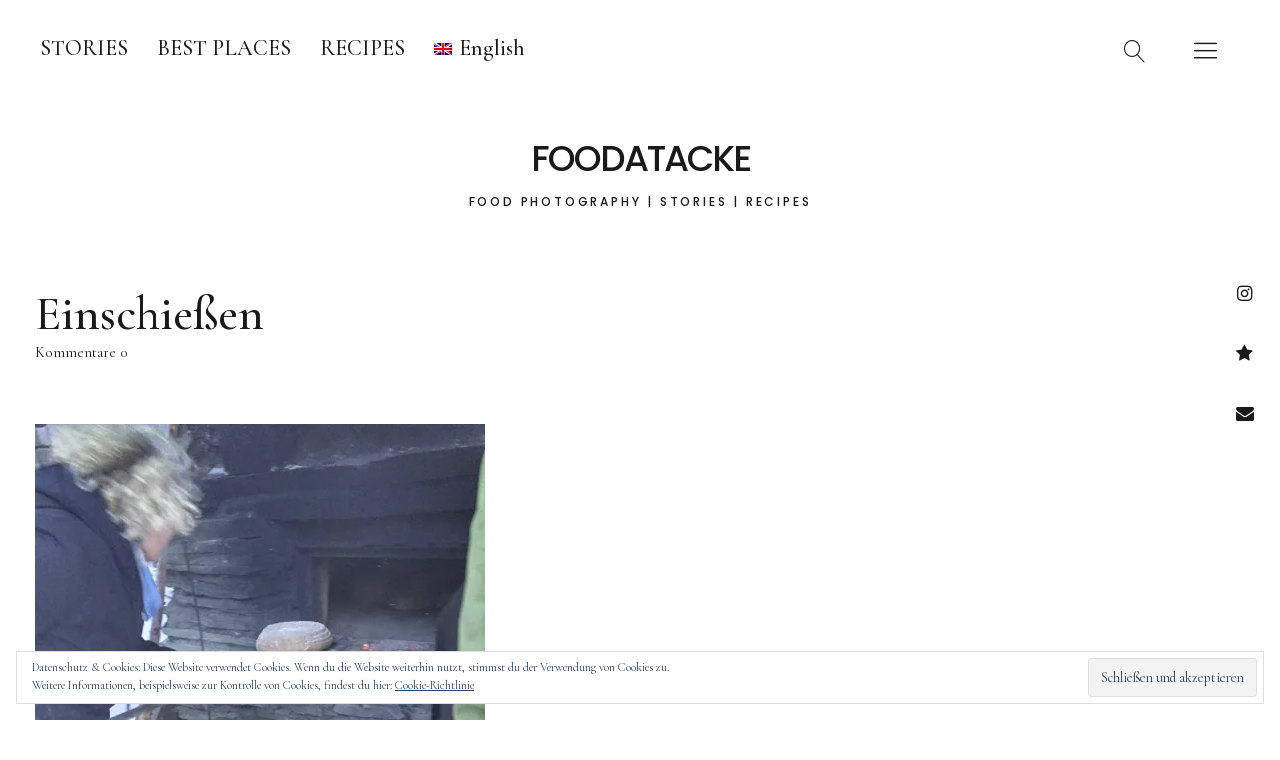

--- FILE ---
content_type: text/html; charset=UTF-8
request_url: https://www.foodatacke.de/reportage_kalchkendlalm-54/
body_size: 11484
content:
<!DOCTYPE html>
<html lang="de-DE" class="no-js">
<head>
<meta charset="UTF-8">
<meta name="viewport" content="width=device-width, initial-scale=1">
<link rel="profile" href="http://gmpg.org/xfn/11">
<link rel="pingback" href="https://www.foodatacke.de/xmlrpc.php">
<script>(function(html){html.className = html.className.replace(/\bno-js\b/,'js')})(document.documentElement);</script>
<meta name='robots' content='index, follow, max-image-preview:large, max-snippet:-1, max-video-preview:-1' />
<link rel="alternate" hreflang="de" href="https://www.foodatacke.de/reportage_kalchkendlalm-54/" />
<link rel="alternate" hreflang="en" href="https://www.foodatacke.de/reportage_kalchkendlalm-54-2/?lang=en" />

	<!-- This site is optimized with the Yoast SEO plugin v16.5 - https://yoast.com/wordpress/plugins/seo/ -->
	<title>Einschießen | FOODATACKE</title>
	<link rel="canonical" href="https://www.foodatacke.de/reportage_kalchkendlalm-54/" />
	<meta property="og:locale" content="de_DE" />
	<meta property="og:type" content="article" />
	<meta property="og:title" content="Einschießen | FOODATACKE" />
	<meta property="og:description" content="Einschießen" />
	<meta property="og:url" content="https://www.foodatacke.de/reportage_kalchkendlalm-54/" />
	<meta property="og:site_name" content="FOODATACKE" />
	<meta property="article:publisher" content="https://www.facebook.com/FOODATACKE-1620719741305438/" />
	<meta property="article:modified_time" content="2018-10-08T08:18:39+00:00" />
	<meta property="og:image" content="https://i1.wp.com/www.foodatacke.de/wp-content/uploads/2017/12/reportage_kalchkendlalm-54.jpg?fit=768%2C1024&#038;ssl=1" />
	<meta property="og:image:width" content="768" />
	<meta property="og:image:height" content="1024" />
	<meta name="twitter:card" content="summary" />
	<script type="application/ld+json" class="yoast-schema-graph">{"@context":"https://schema.org","@graph":[{"@type":"Organization","@id":"https://www.foodatacke.de/#organization","name":"FOODATACKE","url":"https://www.foodatacke.de/","sameAs":["https://www.facebook.com/FOODATACKE-1620719741305438/","https://www.instagram.com/foodatacke/","https://www.pinterest.de/foodatacke/"],"logo":{"@type":"ImageObject","@id":"https://www.foodatacke.de/#logo","inLanguage":"de","url":"https://i0.wp.com/www.foodatacke.de/wp-content/uploads/2018/12/Avatar_Blog.gif?fit=600%2C600&ssl=1","contentUrl":"https://i0.wp.com/www.foodatacke.de/wp-content/uploads/2018/12/Avatar_Blog.gif?fit=600%2C600&ssl=1","width":600,"height":600,"caption":"FOODATACKE"},"image":{"@id":"https://www.foodatacke.de/#logo"}},{"@type":"WebSite","@id":"https://www.foodatacke.de/#website","url":"https://www.foodatacke.de/","name":"FOODATACKE","description":"FOOD PHOTOGRAPHY | STORIES | RECIPES","publisher":{"@id":"https://www.foodatacke.de/#organization"},"potentialAction":[{"@type":"SearchAction","target":"https://www.foodatacke.de/?s={search_term_string}","query-input":"required name=search_term_string"}],"inLanguage":"de"},{"@type":"WebPage","@id":"https://www.foodatacke.de/reportage_kalchkendlalm-54/#webpage","url":"https://www.foodatacke.de/reportage_kalchkendlalm-54/","name":"Einschie\u00dfen | FOODATACKE","isPartOf":{"@id":"https://www.foodatacke.de/#website"},"datePublished":"2017-12-14T09:26:13+00:00","dateModified":"2018-10-08T08:18:39+00:00","breadcrumb":{"@id":"https://www.foodatacke.de/reportage_kalchkendlalm-54/#breadcrumb"},"inLanguage":"de","potentialAction":[{"@type":"ReadAction","target":["https://www.foodatacke.de/reportage_kalchkendlalm-54/"]}]},{"@type":"BreadcrumbList","@id":"https://www.foodatacke.de/reportage_kalchkendlalm-54/#breadcrumb","itemListElement":[{"@type":"ListItem","position":1,"name":"Startseite","item":"https://www.foodatacke.de/"},{"@type":"ListItem","position":2,"name":"Einschie\u00dfen"}]}]}</script>
	<!-- / Yoast SEO plugin. -->


<link rel='dns-prefetch' href='//fonts.googleapis.com' />
<link rel='dns-prefetch' href='//s.w.org' />
<link rel='dns-prefetch' href='//v0.wordpress.com' />
<link rel='dns-prefetch' href='//i0.wp.com' />
<link rel='dns-prefetch' href='//i1.wp.com' />
<link rel='dns-prefetch' href='//i2.wp.com' />
<link rel="alternate" type="application/rss+xml" title="FOODATACKE &raquo; Feed" href="https://www.foodatacke.de/feed/" />
<link rel="alternate" type="application/rss+xml" title="FOODATACKE &raquo; Kommentar-Feed" href="https://www.foodatacke.de/comments/feed/" />
<link rel="alternate" type="application/rss+xml" title="FOODATACKE &raquo; Einschießen-Kommentar-Feed" href="https://www.foodatacke.de/feed/?attachment_id=1256" />
		<script type="text/javascript">
			window._wpemojiSettings = {"baseUrl":"https:\/\/s.w.org\/images\/core\/emoji\/13.0.1\/72x72\/","ext":".png","svgUrl":"https:\/\/s.w.org\/images\/core\/emoji\/13.0.1\/svg\/","svgExt":".svg","source":{"concatemoji":"https:\/\/www.foodatacke.de\/wp-includes\/js\/wp-emoji-release.min.js?ver=5.7.14"}};
			!function(e,a,t){var n,r,o,i=a.createElement("canvas"),p=i.getContext&&i.getContext("2d");function s(e,t){var a=String.fromCharCode;p.clearRect(0,0,i.width,i.height),p.fillText(a.apply(this,e),0,0);e=i.toDataURL();return p.clearRect(0,0,i.width,i.height),p.fillText(a.apply(this,t),0,0),e===i.toDataURL()}function c(e){var t=a.createElement("script");t.src=e,t.defer=t.type="text/javascript",a.getElementsByTagName("head")[0].appendChild(t)}for(o=Array("flag","emoji"),t.supports={everything:!0,everythingExceptFlag:!0},r=0;r<o.length;r++)t.supports[o[r]]=function(e){if(!p||!p.fillText)return!1;switch(p.textBaseline="top",p.font="600 32px Arial",e){case"flag":return s([127987,65039,8205,9895,65039],[127987,65039,8203,9895,65039])?!1:!s([55356,56826,55356,56819],[55356,56826,8203,55356,56819])&&!s([55356,57332,56128,56423,56128,56418,56128,56421,56128,56430,56128,56423,56128,56447],[55356,57332,8203,56128,56423,8203,56128,56418,8203,56128,56421,8203,56128,56430,8203,56128,56423,8203,56128,56447]);case"emoji":return!s([55357,56424,8205,55356,57212],[55357,56424,8203,55356,57212])}return!1}(o[r]),t.supports.everything=t.supports.everything&&t.supports[o[r]],"flag"!==o[r]&&(t.supports.everythingExceptFlag=t.supports.everythingExceptFlag&&t.supports[o[r]]);t.supports.everythingExceptFlag=t.supports.everythingExceptFlag&&!t.supports.flag,t.DOMReady=!1,t.readyCallback=function(){t.DOMReady=!0},t.supports.everything||(n=function(){t.readyCallback()},a.addEventListener?(a.addEventListener("DOMContentLoaded",n,!1),e.addEventListener("load",n,!1)):(e.attachEvent("onload",n),a.attachEvent("onreadystatechange",function(){"complete"===a.readyState&&t.readyCallback()})),(n=t.source||{}).concatemoji?c(n.concatemoji):n.wpemoji&&n.twemoji&&(c(n.twemoji),c(n.wpemoji)))}(window,document,window._wpemojiSettings);
		</script>
		<style type="text/css">
img.wp-smiley,
img.emoji {
	display: inline !important;
	border: none !important;
	box-shadow: none !important;
	height: 1em !important;
	width: 1em !important;
	margin: 0 .07em !important;
	vertical-align: -0.1em !important;
	background: none !important;
	padding: 0 !important;
}
</style>
	<link rel='stylesheet' id='n2go-styles-css'  href='https://www.foodatacke.de/wp-content/plugins/newsletter2go/widget/styles.css?ver=5.7.14' type='text/css' media='all' />
<link rel='stylesheet' id='wp-block-library-css'  href='https://www.foodatacke.de/wp-includes/css/dist/block-library/style.min.css?ver=5.7.14' type='text/css' media='all' />
<style id='wp-block-library-inline-css' type='text/css'>
.has-text-align-justify{text-align:justify;}
</style>
<link rel='stylesheet' id='wp-block-library-theme-css'  href='https://www.foodatacke.de/wp-includes/css/dist/block-library/theme.min.css?ver=5.7.14' type='text/css' media='all' />
<link rel='stylesheet' id='contact-form-7-css'  href='https://www.foodatacke.de/wp-content/plugins/contact-form-7/includes/css/styles.css?ver=5.4.1' type='text/css' media='all' />
<link rel='stylesheet' id='perfect-pullquotes-styles-css'  href='https://www.foodatacke.de/wp-content/plugins/perfect-pullquotes/perfect-pullquotes.css?ver=1.7.5' type='text/css' media='all' />
<link rel='stylesheet' id='wpml-menu-item-0-css'  href='//www.foodatacke.de/wp-content/plugins/sitepress-multilingual-cms/templates/language-switchers/menu-item/style.min.css?ver=1' type='text/css' media='all' />
<link rel='stylesheet' id='uku-fonts-css'  href='https://fonts.googleapis.com/css?family=Poppins%3A400%2C500%2C600%2C700%7CCormorant+Garamond%3A400%2C500%2C700%2C400i%2C700i&#038;subset=latin%2Clatin-ext' type='text/css' media='all' />
<link rel='stylesheet' id='uku-style-css'  href='https://www.foodatacke.de/wp-content/themes/uku/style.css?ver=20160507' type='text/css' media='all' />
<link rel='stylesheet' id='uku-serif-style-css'  href='https://www.foodatacke.de/wp-content/themes/uku/assets/css/serif-style.css?ver=1.0' type='text/css' media='all' />
<link rel='stylesheet' id='genericons-css'  href='https://www.foodatacke.de/wp-content/plugins/jetpack/_inc/genericons/genericons/genericons.css?ver=3.1' type='text/css' media='all' />
<link rel='stylesheet' id='nextgen_widgets_style-css'  href='https://www.foodatacke.de/wp-content/plugins/nextgen-gallery/products/photocrati_nextgen/modules/widget/static/widgets.css?ver=3.11' type='text/css' media='all' />
<link rel='stylesheet' id='nextgen_basic_thumbnails_style-css'  href='https://www.foodatacke.de/wp-content/plugins/nextgen-gallery/products/photocrati_nextgen/modules/nextgen_basic_gallery/static/thumbnails/nextgen_basic_thumbnails.css?ver=3.11' type='text/css' media='all' />
<link rel='stylesheet' id='nextgen_basic_slideshow_style-css'  href='https://www.foodatacke.de/wp-content/plugins/nextgen-gallery/products/photocrati_nextgen/modules/nextgen_basic_gallery/static/slideshow/ngg_basic_slideshow.css?ver=3.11' type='text/css' media='all' />
<link rel='stylesheet' id='jetpack_css-css'  href='https://www.foodatacke.de/wp-content/plugins/jetpack/css/jetpack.css?ver=9.8.3' type='text/css' media='all' />
<script type='text/javascript' src='https://www.foodatacke.de/wp-includes/js/jquery/jquery.min.js?ver=3.5.1' id='jquery-core-js'></script>
<script type='text/javascript' src='https://www.foodatacke.de/wp-includes/js/jquery/jquery-migrate.min.js?ver=3.3.2' id='jquery-migrate-js'></script>
<script type='text/javascript' src='https://www.foodatacke.de/wp-content/themes/uku/assets/js/jquery.viewportchecker.min.js?ver=1.8.7' id='viewportchecker-js'></script>
<script type='text/javascript' src='https://www.foodatacke.de/wp-content/themes/uku/assets/js/sticky-kit.min.js?ver=5.7.14' id='sticky-kit-js'></script>
<script type='text/javascript' src='https://www.foodatacke.de/wp-content/themes/uku/assets/js/jquery.fitvids.js?ver=1.1' id='fitvids-js'></script>
<link rel="https://api.w.org/" href="https://www.foodatacke.de/wp-json/" /><link rel="alternate" type="application/json" href="https://www.foodatacke.de/wp-json/wp/v2/media/1256" /><link rel="EditURI" type="application/rsd+xml" title="RSD" href="https://www.foodatacke.de/xmlrpc.php?rsd" />
<link rel="wlwmanifest" type="application/wlwmanifest+xml" href="https://www.foodatacke.de/wp-includes/wlwmanifest.xml" /> 
<meta name="generator" content="WordPress 5.7.14" />
<link rel='shortlink' href='https://wp.me/a8SDS0-kg' />
<link rel="alternate" type="application/json+oembed" href="https://www.foodatacke.de/wp-json/oembed/1.0/embed?url=https%3A%2F%2Fwww.foodatacke.de%2Freportage_kalchkendlalm-54%2F" />
<link rel="alternate" type="text/xml+oembed" href="https://www.foodatacke.de/wp-json/oembed/1.0/embed?url=https%3A%2F%2Fwww.foodatacke.de%2Freportage_kalchkendlalm-54%2F&#038;format=xml" />
<meta name="generator" content="WPML ver:4.4.10 stt:1,3;" />
<style type="text/css">/** Google Analytics Opt Out Custom CSS **/.gaoop {color: #ffffff; line-height: 2; position: fixed; bottom: 0; left: 0; width: 100%; -webkit-box-shadow: 0 4px 15px rgba(0, 0, 0, 0.4); -moz-box-shadow: 0 4px 15px rgba(0, 0, 0, 0.4); box-shadow: 0 4px 15px rgba(0, 0, 0, 0.4); background-color: #0E90D2; padding: 1rem; margin: 0; display: flex; align-items: center; justify-content: space-between; } .gaoop-hidden {display: none; } .gaoop-checkbox:checked + .gaoop {width: auto; right: 0; left: auto; opacity: 0.5; ms-filter: "progid:DXImageTransform.Microsoft.Alpha(Opacity=50)"; filter: alpha(opacity=50); -moz-opacity: 0.5; -khtml-opacity: 0.5; } .gaoop-checkbox:checked + .gaoop .gaoop-close-icon {display: none; } .gaoop-checkbox:checked + .gaoop .gaoop-opt-out-content {display: none; } input.gaoop-checkbox {display: none; } .gaoop a {color: #67C2F0; text-decoration: none; } .gaoop a:hover {color: #ffffff; text-decoration: underline; } .gaoop-info-icon {margin: 0; padding: 0; cursor: pointer; } .gaoop svg {position: relative; margin: 0; padding: 0; width: auto; height: 25px; } .gaoop-close-icon {cursor: pointer; position: relative; opacity: 0.5; ms-filter: "progid:DXImageTransform.Microsoft.Alpha(Opacity=50)"; filter: alpha(opacity=50); -moz-opacity: 0.5; -khtml-opacity: 0.5; margin: 0; padding: 0; text-align: center; vertical-align: top; display: inline-block; } .gaoop-close-icon:hover {z-index: 1; opacity: 1; ms-filter: "progid:DXImageTransform.Microsoft.Alpha(Opacity=100)"; filter: alpha(opacity=100); -moz-opacity: 1; -khtml-opacity: 1; } .gaoop_closed .gaoop-opt-out-link, .gaoop_closed .gaoop-close-icon {display: none; } .gaoop_closed:hover {opacity: 1; ms-filter: "progid:DXImageTransform.Microsoft.Alpha(Opacity=100)"; filter: alpha(opacity=100); -moz-opacity: 1; -khtml-opacity: 1; } .gaoop_closed .gaoop-opt-out-content {display: none; } .gaoop_closed .gaoop-info-icon {width: 100%; } .gaoop-opt-out-content {display: inline-block; vertical-align: top; } </style><style type="text/css"> .wprm-comment-rating svg { width: 18px !important; height: 18px !important; } img.wprm-comment-rating { width: 90px !important; height: 18px !important; } .wprm-comment-rating svg path { fill: #343434; } .wprm-comment-rating svg polygon { stroke: #343434; } .wprm-comment-ratings-container svg .wprm-star-full { fill: #343434; } .wprm-comment-ratings-container svg .wprm-star-empty { stroke: #343434; }</style>	<style type="text/css">
							.entry-content a,
			.comment-text a,
			#desktop-navigation ul li a:hover,
			.featured-slider button.slick-arrow:hover::after,
			.front-section a.all-posts-link:hover,
			#overlay-close:hover,
			.widget-area .widget ul li a:hover,
			#sidebar-offcanvas .widget a:hover,
			.textwidget a:hover,
			#overlay-nav a:hover,
			.author-links a:hover,
			.single-post .post-navigation a:hover,
			.single-attachment .post-navigation a:hover,
			.author-bio a,
			.single-post .hentry .entry-meta a:hover,
			.entry-header a:hover,
			.entry-header h2.entry-title a:hover,
			.blog .entry-meta a:hover,
			.uku-neo .entry-content p a:hover,
			.uku-neo .author-bio a:hover,
			.uku-neo .comment-text a:hover,
			.uku-neo .entry-header h2.entry-title a:hover,
			.uku-serif .entry-header h2.entry-title a:hover,
			.uku-serif .entry-content p a,
			.uku-serif .entry-content li a,
			.uku-serif .author-bio a,
			.uku-serif .comment-text a {
				color: #7c7c7c;
			}
			.uku-serif .entry-content p a,
			.uku-serif .entry-content li a,
			.uku-serif .author-bio a,
			.uku-serif .comment-text a {
				box-shadow: inset 0 -1px 0 #7c7c7c;
			}
			.single-post .post-navigation a:hover,
			.single-attachment .post-navigation a:hover,
			#desktop-navigation ul li.menu-item-has-children a:hover::after,
			.desktop-search input.search-field:active,
			.desktop-search input.search-field:focus {
				border-color: #7c7c7c;
			}
			.featured-slider .entry-cats a,
			.section-one-column-one .entry-cats a,
			.section-three-column-one .entry-cats a,
			#front-section-four .entry-cats a,
			.single-post .entry-cats a,
			.blog.uku-standard.blog-defaultplus #primary .hentry.has-post-thumbnail:nth-child(4n) .entry-cats a,
			#desktop-navigation .sub-menu li a:hover,
			#desktop-navigation .children li a:hover,
			.widget_mc4wp_form_widget input[type="submit"],
			.uku-neo .featured-slider .entry-cats a:hover,
			.uku-neo .section-one-column-one .entry-cats a:hover,
			.uku-neo .section-three-column-one .entry-cats a:hover,
			.uku-neo #front-section-four .entry-cats a:hover,
			.uku-neo .single-post .entry-cats a:hover,
			.uku-neo .format-video .entry-thumbnail span.video-icon:before,
			.uku-neo .format-video .entry-thumbnail span.video-icon:after,
			.uku-neo .entry-content p a:hover::after,
			.uku-neo .author-bio a:hover::after,
			.uku-neo .comment-text a:hover::after {
				background: #7c7c7c;
			}
			.blog.blog-classic #primary .hentry.has-post-thumbnail:nth-child(4n) .entry-cats a {
				background: none !important;
			}
			@media screen and (min-width: 66.25em) {
				.uku-neo #overlay-open:hover,
				.uku-neo .search-open:hover,
				.uku-neo #overlay-open-sticky:hover,
				.uku-neo.fixedheader-dark.header-stick #overlay-open-sticky:hover,
				.uku-neo.fixedheader-dark.header-stick #search-open-sticky:hover {
					background: #7c7c7c;
				}
			}
							.entry-content a:hover,
			.comment-text a:hover,
			.author-bio a:hover {
				color: #7c7c7c !important;
			}
			.blog.blog-defaultplus #primary .hentry.has-post-thumbnail:nth-child(4n) .entry-cats a:hover,
			.featured-slider .entry-cats a:hover,
			.section-one-column-one .entry-cats a:hover,
			.section-three-column-one .entry-cats a:hover,
			#front-section-four .entry-cats a:hover,
			.single-post .entry-cats a:hover,
			#colophon .footer-feature-btn:hover,
			.comments-show #comments-toggle,
			.widget_mc4wp_form_widget input[type="submit"]:hover,
			#comments-toggle:hover,
			input[type="submit"]:hover,
			input#submit:hover,
			#primary #infinite-handle span:hover,
			#front-section-three a.all-posts-link:hover,
			.desktop-search input[type="submit"]:hover,
			.widget_search input[type="submit"]:hover,
			.post-password-form input[type="submit"]:hover,
			#offcanvas-widgets-open:hover,
			.offcanvas-widgets-show #offcanvas-widgets-open,
			.uku-standard.blog-classic .entry-content p a.more-link:hover {
				background: #7c7c7c;
			}
			#colophon .footer-feature-textwrap .footer-feature-btn:hover,
			.comments-show #comments-toggle,
			#comments-toggle:hover,
			input[type="submit"]:hover,
			input#submit:hover,
			.blog #primary #infinite-handle span:hover,
			#front-section-three a.all-posts-link:hover,
			.desktop-search input[type="submit"]:hover,
			.widget_search input[type="submit"]:hover,
			.post-password-form input[type="submit"]:hover,
			#offcanvas-widgets-open:hover,
			.offcanvas-widgets-show #offcanvas-widgets-open,
			.uku-standard.blog-classic .entry-content p a.more-link:hover {
				border-color: #7c7c7c !important;
			}
							#colophon,
			.uku-serif .big-instagram-wrap {background: #ffffff;}
						#colophon,
		#colophon .footer-menu ul a,
		#colophon .footer-menu ul a:hover,
		#colophon #site-info, #colophon #site-info a,
		#colophon #site-info, #colophon #site-info a:hover,
		#footer-social span,
		#colophon .social-nav ul li a,
		.uku-serif .big-instagram-wrap .null-instagram-feed .clear a,
		.uku-serif .big-instagram-wrap .widget h2.widget-title {
			color: #000000;
		}
		.footer-menus-wrap {
			border-bottom: 1px solid #000000;
		}
							.mobile-search, .inner-offcanvas-wrap {background: #ffffff;}
							#mobile-social ul li a,
			#overlay-nav ul li a,
			#offcanvas-widgets-open,
			.dropdown-toggle,
			#sidebar-offcanvas .widget h2.widget-title,
			#sidebar-offcanvas .widget,
			#sidebar-offcanvas .widget a {
				color: #000000;
			}
			#sidebar-offcanvas .widget h2.widget-title {border-color: #000000;}
			#offcanvas-widgets-open {border-color: #000000;}
			@media screen and (min-width: 66.25em) {
			#overlay-nav ul li,
			#overlay-nav ul ul.sub-menu,
			#overlay-nav ul ul.children {border-color: #000000;}
			#overlay-close {color: #000000;}
			#overlay-nav {
				border-color: #000000;
			}
			}
							#front-section-three {background: #ffffff;}
							.widget_mc4wp_form_widget, .jetpack_subscription_widget {background: #ffffff;}
							.uku-serif .front-about-img:after {background: #ffffff;}
							#shopfront-cats {background: #ffffff;}
							#front-section-twocolumn .entry-summary {display: block;}
									#front-section-fourcolumn .entry-summary {display: block;}
									.blog .entry-date {display: none !important;}
							.blog .entry-comments {display: none !important;}
									.entry-author, .entry-date:before {display: none !important;}
											.header-fullscreen #headerimg-wrap:after {	background-color: transparent;}
							#front-section-four .meta-main-wrap,
			.featured-slider .meta-main-wrap,
			.blog.blog-defaultplus #primary .hentry.has-post-thumbnail:nth-child(4n) .meta-main-wrap,
			.uku-serif .section-two-column-one .entry-text-wrap,
			.big-thumb .title-wrap {
				background: -moz-linear-gradient(top, rgba(0,0,0,0) 0%, rgba(0,0,0,0) 100%);
				background: -webkit-linear-gradient(top, rgba(0,0,0,0) 0%,rgba(0,0,0,0) 100%);
				background: linear-gradient(to bottom, rgba(0,0,0,0) 0%,rgba(0,0,0,0) 100%);
			}
			
				</style>
		<style type="text/css">.broken_link, a.broken_link {
	text-decoration: line-through;
}</style>	<style type="text/css" id="uku-header-css">
	
		</style>
	<style type="text/css" id="custom-background-css">
body.custom-background { background-color: #ffffff; }
</style>
	<link rel="icon" href="https://i0.wp.com/www.foodatacke.de/wp-content/uploads/2018/12/cropped-Avatar_Blog-1.gif?fit=32%2C32&#038;ssl=1" sizes="32x32" />
<link rel="icon" href="https://i0.wp.com/www.foodatacke.de/wp-content/uploads/2018/12/cropped-Avatar_Blog-1.gif?fit=192%2C192&#038;ssl=1" sizes="192x192" />
<link rel="apple-touch-icon" href="https://i0.wp.com/www.foodatacke.de/wp-content/uploads/2018/12/cropped-Avatar_Blog-1.gif?fit=180%2C180&#038;ssl=1" />
<meta name="msapplication-TileImage" content="https://i0.wp.com/www.foodatacke.de/wp-content/uploads/2018/12/cropped-Avatar_Blog-1.gif?fit=270%2C270&#038;ssl=1" />
			<style type="text/css" id="wp-custom-css">
				/*
Füge deinen eigenen CSS-Code nach diesem Kommentar hinter dem abschließenden Schrägstrich ein. 

Klicke auf das Hilfe-Symbol oben, um mehr zu erfahren.
*/

.headerimg-on .front-section:first-of-type {
    padding-top: 50px;
}
/*
Abstand nach Introbild TOP Stories fürs Handy
*/

@media screen and (min-width: 42.0em) {
    .headerimg-on .front-section:first-of-type {
        padding-top: 100px;
			
    }
}
/*
Abstand nach Introbild TOP Stories für Desktop und iPad
*/

.front-section a.all-posts-link {
    display: none;
}
/*
Nicht alle Beiträge-Link zeigen
*/
/*
.widget-area {
				
        padding-top: 120px;
}
*/

.front-section h3 {
  				padding-bottom: 20px;
          font-size: 20px !important;
}
/*
Größe der Schrift TOP Stories, How TO etc. 
*/
 
@media screen and (min-width: 66.25em) {
    .uku-serif.single-post
	.contentwrap {
       width: 100%;

			
    }
}

/*
Der Inhalt eines Posts geht über die gesamte Breite
*/
.entry-date {
  display:none !important;
}
			</style>
		</head>

<body class="attachment attachment-template-default single single-attachment postid-1256 attachmentid-1256 attachment-jpeg custom-background imgfade-on uku-serif blog-default headerimg-on no-sidebar header-fullscreen offcanvas-widgets-off">

	<div class="container-all">

	<header id="masthead" class="site-header cf" role="banner">

		<div class="site-header-content">

							<nav id="desktop-navigation" class="desktop-navigation cf" role="navigation">
					<ul id="menu-navi" class="menu"><li id="menu-item-38" class="menu-item menu-item-type-taxonomy menu-item-object-category menu-item-38"><a href="https://www.foodatacke.de/category/stories/">STORIES</a></li>
<li id="menu-item-39" class="menu-item menu-item-type-taxonomy menu-item-object-category menu-item-39"><a href="https://www.foodatacke.de/category/best-places/">BEST PLACES</a></li>
<li id="menu-item-40" class="menu-item menu-item-type-taxonomy menu-item-object-category menu-item-40"><a href="https://www.foodatacke.de/category/recipes/">RECIPES</a></li>
<li id="menu-item-wpml-ls-2-en" class="menu-item wpml-ls-slot-2 wpml-ls-item wpml-ls-item-en wpml-ls-menu-item wpml-ls-first-item wpml-ls-last-item menu-item-type-wpml_ls_menu_item menu-item-object-wpml_ls_menu_item menu-item-wpml-ls-2-en"><a title="English" href="https://www.foodatacke.de/reportage_kalchkendlalm-54-2/?lang=en"><img
            class="wpml-ls-flag"
            src="https://www.foodatacke.de/wp-content/plugins/sitepress-multilingual-cms/res/flags/en.png"
            alt=""
            
            
    /><span class="wpml-ls-native" lang="en">English</span></a></li>
</ul>				</nav><!-- .main-navigation -->
			
			<div id="site-branding">
									<p class="site-title"><a href="https://www.foodatacke.de/" rel="home">FOODATACKE</a></p>
				
				
				<p class="site-description">FOOD PHOTOGRAPHY | STORIES | RECIPES</p>
				<button id="overlay-open" class="overlay-open overlay-btn"><span>Menü</span></button>

				
									<nav id="header-social" class="header-social social-nav" role="navigation">
					<ul id="menu-social-media-header" class="menu"><li id="menu-item-517" class="menu-item menu-item-type-custom menu-item-object-custom menu-item-517"><a href="https://www.instagram.com/foodatacke/">Instagram</a></li>
<li id="menu-item-518" class="menu-item menu-item-type-custom menu-item-object-custom menu-item-518"><a href="https://www.pinterest.de/foodatacke/">Pinterest</a></li>
<li id="menu-item-45" class="menu-item menu-item-type-custom menu-item-object-custom menu-item-45"><a href="mailto:bt@foodatacke.de">bt@foodatacke.de</a></li>
</ul>					</nav><!-- end #header-social -->
							</div><!-- end #site-branding -->

			
						<button id="search-open" class="search-open search-btn"><span>Suche</span></button>
				<div class="desktop-search">
											<button id="search-close" class="search-close"><span>Suche</span></button>
										
<form method="get" class="searchform" action="https://www.foodatacke.de/" role="search">
	<label for="s" class="screen-reader-text"><span>Suche</span></label>
	<input type="text" class="search-field" name="s" placeholder="Suche..." />
	<input type="submit" class="submit" name="submit" value="Suchen" />
<input type='hidden' name='lang' value='de' /></form>
				</div><!-- end .desktop-search -->
			
		</div><!-- .site-header-content -->

		<div class="sticky-header hidden">
			<button id="overlay-open-sticky" class="overlay-open overlay-btn"><span>Menü</span></button>
							<button id="search-open-sticky" class="search-open search-btn"><span>Suche</span></button>
			
							<p class="site-title"><a href="https://www.foodatacke.de/" rel="home">FOODATACKE</a></p>
			
			
			

		</div><!-- end .sticky-header -->

			<div class="inner-offcanvas-wrap">
				<div class="close-btn-wrap">
					<button id="overlay-close" class="overlay-btn"><span>Schliessen</span></button>
				</div><!-- end .close-btn-wrap -->

				<div class="overlay-desktop-content cf">

					
					<nav id="overlay-nav" class="main-nav cf" role="navigation">
					<ul id="menu-navi-1" class="menu"><li class="menu-item menu-item-type-taxonomy menu-item-object-category menu-item-38"><a href="https://www.foodatacke.de/category/stories/">STORIES</a></li>
<li class="menu-item menu-item-type-taxonomy menu-item-object-category menu-item-39"><a href="https://www.foodatacke.de/category/best-places/">BEST PLACES</a></li>
<li class="menu-item menu-item-type-taxonomy menu-item-object-category menu-item-40"><a href="https://www.foodatacke.de/category/recipes/">RECIPES</a></li>
<li class="menu-item wpml-ls-slot-2 wpml-ls-item wpml-ls-item-en wpml-ls-menu-item wpml-ls-first-item wpml-ls-last-item menu-item-type-wpml_ls_menu_item menu-item-object-wpml_ls_menu_item menu-item-wpml-ls-2-en"><a title="English" href="https://www.foodatacke.de/reportage_kalchkendlalm-54-2/?lang=en"><img
            class="wpml-ls-flag"
            src="https://www.foodatacke.de/wp-content/plugins/sitepress-multilingual-cms/res/flags/en.png"
            alt=""
            
            
    /><span class="wpml-ls-native" lang="en">English</span></a></li>
</ul>					</nav><!-- .main-navigation -->

											<nav id="mobile-social" class="social-nav" role="navigation">
						<ul id="menu-social-media-header-1" class="menu"><li class="menu-item menu-item-type-custom menu-item-object-custom menu-item-517"><a href="https://www.instagram.com/foodatacke/">Instagram</a></li>
<li class="menu-item menu-item-type-custom menu-item-object-custom menu-item-518"><a href="https://www.pinterest.de/foodatacke/">Pinterest</a></li>
<li class="menu-item menu-item-type-custom menu-item-object-custom menu-item-45"><a href="mailto:bt@foodatacke.de">bt@foodatacke.de</a></li>
</ul>						</nav><!-- end #mobile-social -->
					
										<div class="mobile-search">
						
<form method="get" class="searchform" action="https://www.foodatacke.de/" role="search">
	<label for="s" class="screen-reader-text"><span>Suche</span></label>
	<input type="text" class="search-field" name="s" placeholder="Suche..." />
	<input type="submit" class="submit" name="submit" value="Suchen" />
<input type='hidden' name='lang' value='de' /></form>
					</div><!-- end .mobile-search -->
					
					
				</div><!-- end .overlay-desktop-content -->

			</div><!-- end .inner-offcanvas-wrap -->

	</header><!-- end #masthead -->

	<div id="overlay-wrap" class="overlay-wrap cf"></div><!-- end #overlay-wrap -->

	
<div id="singlepost-wrap" class="singlepost-wrap cf">

	
			

<article id="post-1256" class="post-1256 attachment type-attachment status-inherit hentry">

	
		<header class="entry-header cf">

			<h1 class="entry-title">Einschießen</h1>			
			<div class="entry-meta cf">
				<div class="entry-author">
				<span class="entry-author"> <span class="author vcard"><a class="url fn n" href="https://www.foodatacke.de/author/web61/">von Brigitte Tacke</a></span></span>				</div><!-- end .entry-author -->
				<div class="entry-date">
					<a href="https://www.foodatacke.de/reportage_kalchkendlalm-54/">14. Dezember 2017</a>
				</div><!-- end .entry-date -->
								<div class="entry-comments">
					<a href="https://www.foodatacke.de/reportage_kalchkendlalm-54/#respond"><span class="leave-reply"><span class="comment-name">Kommentare</span>0</span></a>				</div><!-- end .entry-comments -->
				
							</div><!-- end .entry-meta -->

		</header><!-- end .entry-header -->

		<div class="contentwrap">
			<div id="entry-content" class="entry-content">
			<p class="attachment"><a href='https://i1.wp.com/www.foodatacke.de/wp-content/uploads/2017/12/reportage_kalchkendlalm-54.jpg?ssl=1'><img width="450" height="600" src="https://i1.wp.com/www.foodatacke.de/wp-content/uploads/2017/12/reportage_kalchkendlalm-54.jpg?fit=450%2C600&amp;ssl=1" class="attachment-medium size-medium" alt="Einschießen der Brotlaibe auf der Kalchkendlalm" loading="lazy" srcset="https://i1.wp.com/www.foodatacke.de/wp-content/uploads/2017/12/reportage_kalchkendlalm-54.jpg?w=768&amp;ssl=1 768w, https://i1.wp.com/www.foodatacke.de/wp-content/uploads/2017/12/reportage_kalchkendlalm-54.jpg?resize=450%2C600&amp;ssl=1 450w, https://i1.wp.com/www.foodatacke.de/wp-content/uploads/2017/12/reportage_kalchkendlalm-54.jpg?resize=518%2C690&amp;ssl=1 518w" sizes="(max-width: 450px) 100vw, 450px" data-attachment-id="1256" data-permalink="https://www.foodatacke.de/reportage_kalchkendlalm-54/" data-orig-file="https://i1.wp.com/www.foodatacke.de/wp-content/uploads/2017/12/reportage_kalchkendlalm-54.jpg?fit=768%2C1024&amp;ssl=1" data-orig-size="768,1024" data-comments-opened="1" data-image-meta="{&quot;aperture&quot;:&quot;2.2&quot;,&quot;credit&quot;:&quot;Brigitte und Dirk Tacke&quot;,&quot;camera&quot;:&quot;iPhone 6&quot;,&quot;caption&quot;:&quot;&quot;,&quot;created_timestamp&quot;:&quot;1512836392&quot;,&quot;copyright&quot;:&quot;\u00a9foodatacke&quot;,&quot;focal_length&quot;:&quot;4.15&quot;,&quot;iso&quot;:&quot;160&quot;,&quot;shutter_speed&quot;:&quot;0.05&quot;,&quot;title&quot;:&quot;&quot;,&quot;orientation&quot;:&quot;0&quot;}" data-image-title="Einschießen" data-image-description="" data-medium-file="https://i1.wp.com/www.foodatacke.de/wp-content/uploads/2017/12/reportage_kalchkendlalm-54.jpg?fit=450%2C600&amp;ssl=1" data-large-file="https://i1.wp.com/www.foodatacke.de/wp-content/uploads/2017/12/reportage_kalchkendlalm-54.jpg?fit=768%2C1024&amp;ssl=1" /></a></p>
						</div><!-- end .entry-content -->

			<footer class="entry-footer cf">

				
				
											</footer><!-- end .entry-footer -->

			
<div id="comments" class="comments-area cf">

			<h3 class="comments-title">
		0 Kommentare zu &ldquo;<span>Einschießen</span>&rdquo;		</h3>
	
	<div class="comments-content cf">

	
		<div id="respond" class="comment-respond">
		<h3 id="reply-title" class="comment-reply-title">Schreibe einen Kommentar <small><a rel="nofollow" id="cancel-comment-reply-link" href="/reportage_kalchkendlalm-54/#respond" style="display:none;">Antwort abbrechen</a></small></h3><form action="https://www.foodatacke.de/wp-comments-post.php" method="post" id="commentform" class="comment-form"><p class="comment-notes"><span id="email-notes">Deine E-Mail-Adresse wird nicht veröffentlicht.</span> Erforderliche Felder sind mit <span class="required">*</span> markiert</p><p class="comment-form-comment"><label for="comment">Kommentar</label> <textarea autocomplete="new-password"  id="d750fd238c"  name="d750fd238c"   cols="45" rows="8" maxlength="65525" required="required"></textarea><textarea id="comment" aria-hidden="true" name="comment" autocomplete="new-password" style="padding:0 !important;clip:rect(1px, 1px, 1px, 1px) !important;position:absolute !important;white-space:nowrap !important;height:1px !important;width:1px !important;overflow:hidden !important;" tabindex="-1"></textarea><script data-noptimize type="text/javascript">document.getElementById("comment").setAttribute( "id", "a4efcf5f0dbb4eff54b95efa97ce38c9" );document.getElementById("d750fd238c").setAttribute( "id", "comment" );</script></p><input name="wpml_language_code" type="hidden" value="de" /><p class="comment-form-author"><label for="author">Name <span class="required">*</span></label> <input id="author" name="author" type="text" value="" size="30" maxlength="245" required='required' /></p>
<p class="comment-form-email"><label for="email">E-Mail-Adresse <span class="required">*</span></label> <input id="email" name="email" type="text" value="" size="30" maxlength="100" aria-describedby="email-notes" required='required' /></p>
<p class="comment-form-url"><label for="url">Website</label> <input id="url" name="url" type="text" value="" size="30" maxlength="200" /></p>
<p class="form-submit"><input name="submit" type="submit" id="submit" class="submit" value="Kommentar abschicken" /> <input type='hidden' name='comment_post_ID' value='1256' id='comment_post_ID' />
<input type='hidden' name='comment_parent' id='comment_parent' value='0' />
</p><p style="display: none;"><input type="hidden" id="akismet_comment_nonce" name="akismet_comment_nonce" value="1ab0f29285" /></p><input type="hidden" id="ak_js" name="ak_js" value="172"/><textarea name="ak_hp_textarea" cols="45" rows="8" maxlength="100" style="display: none !important;"></textarea></form>	</div><!-- #respond -->
	<p class="akismet_comment_form_privacy_notice">Diese Website verwendet Akismet, um Spam zu reduzieren. <a href="https://akismet.com/privacy/" target="_blank" rel="nofollow noopener">Erfahre mehr darüber, wie deine Kommentardaten verarbeitet werden</a>.</p>
	</div><!-- end .comments-content -->
</div><!-- end #comments .comments-area -->

			
	<nav class="navigation post-navigation" role="navigation" aria-label="Beiträge">
		<h2 class="screen-reader-text">Beitragsnavigation</h2>
		<div class="nav-links"><div class="nav-previous"><a href="https://www.foodatacke.de/reportage_kalchkendlalm-54/" rel="prev"><span class="meta-nav">Vorheriger Beitrag</span> Einschießen<span class="screen-reader-text">Vorheriger Beitrag</span> </a></div></div>
	</nav>
		</div><!-- end .content-wrap -->

	</article><!-- end post -1256 -->
	


	<aside id="secondary" class="sidebar widget-area" role="complementary">
		<section id="eu_cookie_law_widget-4" class="widget widget_eu_cookie_law_widget">
<div
	class="hide-on-button"
	data-hide-timeout="30"
	data-consent-expiration="180"
	id="eu-cookie-law"
>
	<form method="post">
		<input type="submit" value="Schließen und akzeptieren" class="accept" />
	</form>

	Datenschutz &amp; Cookies: Diese Website verwendet Cookies. Wenn du die Website weiterhin nutzt, stimmst du der Verwendung von Cookies zu. <br />
Weitere Informationen, beispielsweise zur Kontrolle von Cookies, findest du hier:
		<a href="https://automattic.com/cookies/" rel="nofollow">
		Cookie-Richtlinie	</a>
</div>
</section>	</aside><!-- .sidebar .widget-area -->

</div>
</div><!-- end .singlepost-wrap -->

	<div class="recommended-posts-wrap cf">
		

<!-- Jetpack Related Posts is not supported in this context. -->

	</div><!-- end .recommended-posts-wrap -->


	
<aside class="big-instagram-wrap cf">
			<div class="widget-area">
			            <section class="widget widget_newsletter2go">
                    <div class="nl2go-widget"><script id="697262a4642a1">
    !function (e, t, n, c, r, a, i) {
        e.Newsletter2GoTrackingObject = r, e[r] = e[r] || function () {
                (e[r].q = e[r].q || []).push(arguments)
            }, e[r].l = 1 * new Date, a = t.createElement(n), i = t.getElementsByTagName(n)[0], a.async = 1, a.src = c, i.parentNode.insertBefore(a, i)
    }(window, document, "script", "https://static.newsletter2go.com/utils.js", "n2g");
    n2g("create", "");
    n2g('subscribe:createForm', {
  "form": {
    "class": "",
    "style": ""
  },
  "container": {
    "type": "div",
    "class": "",
    "style": "width: 100%; padding-top: 30px; background-color:#F3F3F3;"
  },
  "row": {
    "type": "div",
    "class": "",
    "style": ""
  },
  "columnLeft": {
    "type": "div",
    "class": "",
    "style": "width: 20%; padding-top: 10px; display: inline-block; text-align: center;"
  },
  "columnRight": {
    "type": "div",
    "class": "",
    "style": "width: 80%; padding-top: 10px; display: inline-block;"
  },
  "checkbox": {
    "type": "input",
    "class": "",
    "style": ""
  },
  "separator": {
    "type": "br",
    "class": "",
    "style": ""
  },
  "input": {
    "class": "",
    "style": "padding: 10px 10px 10px 10px; border-radius: 2px; border: 1px solid #d8dee4;"
  },
  "dropdown": {
    "type": "select",
    "class": "",
    "style": "padding: 3px 5px; border-radius: 2px; border: 1px solid #d8dee4;"
  },
  "button": {
    "type": "button",
    "class": "",
    "id": "",
    "style": "background-color:#8F8F8F; border: none; border-radius: 4px; padding: 10px 20px;color:#FFFFFF; margin-top: 20px; cursor: pointer;"
  },
  "label": {
    "type": "label",
    "class": "",
    "style": "padding-left: 5px; display: inline-block;"
  },
  "loader": {
    "type": "img",
    "src": "//www.newsletter2go.com/images/loader.svg",
    "class": "",
    "style": "margin: auto; display:block;"
  },
  "message": {
    "type": "h1",
    "class": "",
    "id": "",
    "style": "text-align: center;"
  }
},"697262a4642a1");
</script></div>
            </section>		</div><!-- .widget-area -->
	</aside><!-- end .big-instagram-wrap -->
				
	<footer id="colophon" class="site-footer cf">

		
		<div class="footer-wrap">
							
<div class="footer-menus-wrap cf">

			<p class="title-footer">FOODATACKE</p>
	
		<nav id="footer-menu-one" class="footer-menu" role="navigation">
		<h3 class="footer-menu-title">navigation</h3><ul id="menu-navigation" class="menu"><li id="menu-item-4399" class="menu-item menu-item-type-taxonomy menu-item-object-category menu-item-4399"><a href="https://www.foodatacke.de/category/stories/">STORIES</a></li>
<li id="menu-item-441" class="menu-item menu-item-type-taxonomy menu-item-object-category menu-item-441"><a href="https://www.foodatacke.de/category/best-places/">BEST PLACES</a></li>
<li id="menu-item-436" class="menu-item menu-item-type-taxonomy menu-item-object-category menu-item-436"><a href="https://www.foodatacke.de/category/recipes/">RECIPES</a></li>
</ul>	</nav><!-- end #footer-one -->
	
		<nav id="footer-menu-two" class="footer-menu" role="navigation">
		<h3 class="footer-menu-title">about ++</h3><ul id="menu-about" class="menu"><li id="menu-item-569" class="menu-item menu-item-type-post_type menu-item-object-page menu-item-569"><a href="https://www.foodatacke.de/ueber-uns/">ABOUT US</a></li>
<li id="menu-item-511" class="menu-item menu-item-type-post_type menu-item-object-page menu-item-511"><a href="https://www.foodatacke.de/impressum/">IMPRINT</a></li>
<li id="menu-item-512" class="menu-item menu-item-type-post_type menu-item-object-page menu-item-512"><a href="https://www.foodatacke.de/disclaimer/">DISCLAIMER</a></li>
<li id="menu-item-513" class="menu-item menu-item-type-post_type menu-item-object-page menu-item-privacy-policy menu-item-513"><a href="https://www.foodatacke.de/datenschutz/">PRIVACY POLICY</a></li>
</ul>	</nav><!-- end #footer-two -->
	
		<nav id="footer-menu-three" class="footer-menu" role="navigation">
		<h3 class="footer-menu-title">follow us</h3><ul id="menu-follow-us" class="menu"><li id="menu-item-4982" class="menu-item menu-item-type-custom menu-item-object-custom menu-item-4982"><a href="https://www.instagram.com/foodatacke/">INSTAGRAM</a></li>
<li id="menu-item-4983" class="menu-item menu-item-type-custom menu-item-object-custom menu-item-4983"><a href="https://www.pinterest.de/foodatacke/">PINTEREST</a></li>
<li id="menu-item-4984" class="menu-item menu-item-type-custom menu-item-object-custom menu-item-4984"><a href="mailto:bt@foodatacke.de">MAIL TO</a></li>
</ul>	</nav><!-- end #footer-three -->
	
	
</div><!-- end .footer-menus-wrap -->
			
			<div id="site-info" class="cf">
				<ul class="credit" role="contentinfo">
									<li>© FOODATACKE 2017. Powered by WordPress. Theme: Uku by Elmastudio.</li>
								</ul><!-- end .credit -->
			</div><!-- end #site-info -->

							<nav id="footer-social" class="social-nav" role="navigation">
											<span>Follow us</span>
										<ul id="menu-social-media-header-2" class="menu"><li class="menu-item menu-item-type-custom menu-item-object-custom menu-item-517"><a href="https://www.instagram.com/foodatacke/">Instagram</a></li>
<li class="menu-item menu-item-type-custom menu-item-object-custom menu-item-518"><a href="https://www.pinterest.de/foodatacke/">Pinterest</a></li>
<li class="menu-item menu-item-type-custom menu-item-object-custom menu-item-45"><a href="mailto:bt@foodatacke.de">bt@foodatacke.de</a></li>
</ul>				</nav><!-- end #footer-social -->
			
		</div><!-- end .footer-wrap -->
	</footer><!-- end #colophon -->
</div><!-- end .container-all -->

<script type='text/javascript' src='https://www.foodatacke.de/wp-content/plugins/jetpack/_inc/build/photon/photon.min.js?ver=20191001' id='jetpack-photon-js'></script>
<script type='text/javascript' src='https://www.foodatacke.de/wp-includes/js/dist/vendor/wp-polyfill.min.js?ver=7.4.4' id='wp-polyfill-js'></script>
<script type='text/javascript' id='wp-polyfill-js-after'>
( 'fetch' in window ) || document.write( '<script src="https://www.foodatacke.de/wp-includes/js/dist/vendor/wp-polyfill-fetch.min.js?ver=3.0.0"></scr' + 'ipt>' );( document.contains ) || document.write( '<script src="https://www.foodatacke.de/wp-includes/js/dist/vendor/wp-polyfill-node-contains.min.js?ver=3.42.0"></scr' + 'ipt>' );( window.DOMRect ) || document.write( '<script src="https://www.foodatacke.de/wp-includes/js/dist/vendor/wp-polyfill-dom-rect.min.js?ver=3.42.0"></scr' + 'ipt>' );( window.URL && window.URL.prototype && window.URLSearchParams ) || document.write( '<script src="https://www.foodatacke.de/wp-includes/js/dist/vendor/wp-polyfill-url.min.js?ver=3.6.4"></scr' + 'ipt>' );( window.FormData && window.FormData.prototype.keys ) || document.write( '<script src="https://www.foodatacke.de/wp-includes/js/dist/vendor/wp-polyfill-formdata.min.js?ver=3.0.12"></scr' + 'ipt>' );( Element.prototype.matches && Element.prototype.closest ) || document.write( '<script src="https://www.foodatacke.de/wp-includes/js/dist/vendor/wp-polyfill-element-closest.min.js?ver=2.0.2"></scr' + 'ipt>' );( 'objectFit' in document.documentElement.style ) || document.write( '<script src="https://www.foodatacke.de/wp-includes/js/dist/vendor/wp-polyfill-object-fit.min.js?ver=2.3.4"></scr' + 'ipt>' );
</script>
<script type='text/javascript' id='contact-form-7-js-extra'>
/* <![CDATA[ */
var wpcf7 = {"api":{"root":"https:\/\/www.foodatacke.de\/wp-json\/","namespace":"contact-form-7\/v1"}};
/* ]]> */
</script>
<script type='text/javascript' src='https://www.foodatacke.de/wp-content/plugins/contact-form-7/includes/js/index.js?ver=5.4.1' id='contact-form-7-js'></script>
<script type='text/javascript' src='https://www.foodatacke.de/wp-content/plugins/google-analytics-opt-out/js/frontend.js?ver=5.7.14' id='goop-js'></script>
<script type='text/javascript' src='https://www.foodatacke.de/wp-includes/js/comment-reply.min.js?ver=5.7.14' id='comment-reply-js'></script>
<script type='text/javascript' id='uku-script-js-extra'>
/* <![CDATA[ */
var screenReaderText = {"expand":"<span class=\"screen-reader-text\">Child Men\u00fc aufklappen<\/span>","collapse":"<span class=\"screen-reader-text\">Child Men\u00fc einklappen<\/span>"};
/* ]]> */
</script>
<script type='text/javascript' src='https://www.foodatacke.de/wp-content/themes/uku/assets/js/functions.js?ver=20160507' id='uku-script-js'></script>
<script type='text/javascript' src='https://www.foodatacke.de/wp-content/plugins/jetpack/_inc/build/widgets/eu-cookie-law/eu-cookie-law.min.js?ver=20180522' id='eu-cookie-law-script-js'></script>
<script type='text/javascript' src='https://www.foodatacke.de/wp-includes/js/wp-embed.min.js?ver=5.7.14' id='wp-embed-js'></script>
<script async="async" type='text/javascript' src='https://www.foodatacke.de/wp-content/plugins/akismet/_inc/form.js?ver=4.1.9' id='akismet-form-js'></script>
<script src='https://stats.wp.com/e-202604.js' defer></script>
<script>
	_stq = window._stq || [];
	_stq.push([ 'view', {v:'ext',j:'1:9.8.3',blog:'131233664',post:'1256',tz:'1',srv:'www.foodatacke.de'} ]);
	_stq.push([ 'clickTrackerInit', '131233664', '1256' ]);
</script>

</body>
</html>
